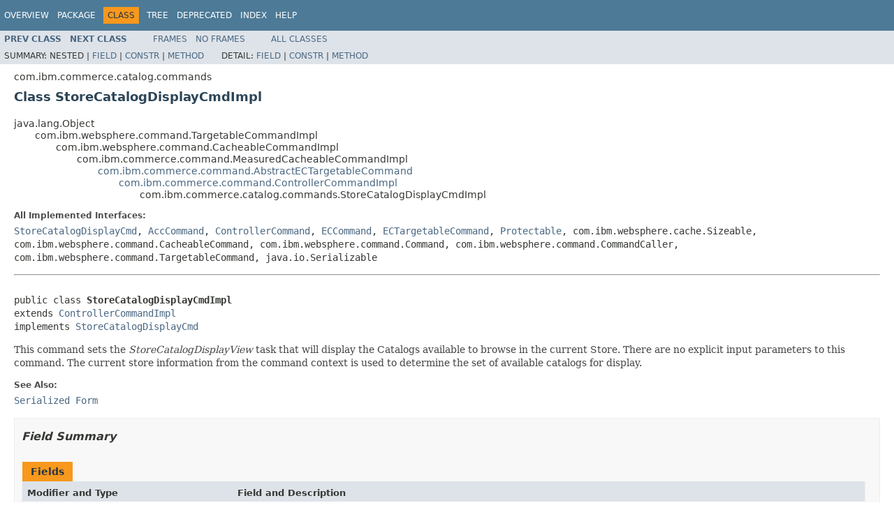

--- FILE ---
content_type: text/html
request_url: https://help.hcl-software.com/commerce/9.1.0/api/com/ibm/commerce/catalog/commands/StoreCatalogDisplayCmdImpl.html
body_size: 4805
content:
<!DOCTYPE HTML PUBLIC "-//W3C//DTD HTML 4.01 Transitional//EN" "http://www.w3.org/TR/html4/loose.dtd">
<!-- NewPage -->
<html lang="en">
<head>
<!-- Generated by javadoc (1.8.0) on Tue Dec 05 08:35:02 EST 2017 -->
<meta http-equiv="Content-Type" content="text/html; charset=cp1252">
<title>StoreCatalogDisplayCmdImpl</title>
<meta name="date" content="2017-12-05">
<link rel="stylesheet" type="text/css" href="../../../../../stylesheet.css" title="Style">
<script type="text/javascript" src="../../../../../script.js"></script>
</head>
<body>
<script type="text/javascript"><!--
    try {
        if (location.href.indexOf('is-external=true') == -1) {
            parent.document.title="StoreCatalogDisplayCmdImpl";
        }
    }
    catch(err) {
    }
//-->
var methods = {"i0":10,"i1":10,"i2":10,"i3":10,"i4":10,"i5":10,"i6":10};
var tabs = {65535:["t0","All Methods"],2:["t2","Instance Methods"],8:["t4","Concrete Methods"]};
var altColor = "altColor";
var rowColor = "rowColor";
var tableTab = "tableTab";
var activeTableTab = "activeTableTab";
</script>
<noscript>
<div>JavaScript is disabled on your browser.</div>
</noscript>
<!-- ========= START OF TOP NAVBAR ======= -->
<div role="navigation" title ="TOP_Navigation" aria-label ="Top Navigation Bar"/>
<div class="topNav"><a name="navbar.top">
<!--   -->
</a>
<div class="skipNav"><a href="#skip.navbar.top" title="Skip navigation links">Skip navigation links</a></div>
<a name="navbar.top.firstrow">
<!--   -->
</a>
<ul class="navList" title="Navigation">
<li><a href="../../../../../overview-summary.html">Overview</a></li>
<li><a href="package-summary.html">Package</a></li>
<li class="navBarCell1Rev">Class</li>
<li><a href="package-tree.html">Tree</a></li>
<li><a href="../../../../../deprecated-list.html">Deprecated</a></li>
<li><a href="../../../../../index-files/index-A.html">Index</a></li>
<li><a href="../../../../../help-doc.html">Help</a></li>
</ul>
</div>
<div class="subNav">
<ul class="navList">
<li><a href="../../../../../com/ibm/commerce/catalog/commands/StoreCatalogDisplayCmd.html" title="interface in com.ibm.commerce.catalog.commands"><span class="typeNameLink">Prev&nbsp;Class</span></a></li>
<li><a href="../../../../../com/ibm/commerce/catalog/commands/TopCategoriesDisplayCmd.html" title="interface in com.ibm.commerce.catalog.commands"><span class="typeNameLink">Next&nbsp;Class</span></a></li>
</ul>
<ul class="navList">
<li><a href="../../../../../index.html?com/ibm/commerce/catalog/commands/StoreCatalogDisplayCmdImpl.html" target="_top">Frames</a></li>
<li><a href="StoreCatalogDisplayCmdImpl.html" target="_top">No&nbsp;Frames</a></li>
</ul>
<ul class="navList" id="allclasses_navbar_top">
<li><a href="../../../../../allclasses-noframe.html">All&nbsp;Classes</a></li>
</ul>
<div>
<script type="text/javascript"><!--
  allClassesLink = document.getElementById("allclasses_navbar_top");
  if(window==top) {
    allClassesLink.style.display = "block";
  }
  else {
    allClassesLink.style.display = "none";
  }
  //-->
</script>
</div>
<div>
<ul class="subNavList">
<li>Summary:&nbsp;</li>
<li>Nested&nbsp;|&nbsp;</li>
<li><a href="#field.summary">Field</a>&nbsp;|&nbsp;</li>
<li><a href="#constructor.summary">Constr</a>&nbsp;|&nbsp;</li>
<li><a href="#method.summary">Method</a></li>
</ul>
<ul class="subNavList">
<li>Detail:&nbsp;</li>
<li><a href="#field.detail">Field</a>&nbsp;|&nbsp;</li>
<li><a href="#constructor.detail">Constr</a>&nbsp;|&nbsp;</li>
<li><a href="#method.detail">Method</a></li>
</ul>
</div>
<a name="skip.navbar.top">
<!--   -->
</a></div>
<!-- ========= END OF TOP NAVBAR ========= -->
<!-- ======== START OF CLASS DATA ======== -->
<div role="main" title ="StoreCatalogDisplayCmdImpl" aria-labelledby ="Header1"/>
<div class="header">
<div class="subTitle">com.ibm.commerce.catalog.commands</div>
<h2 title="Class StoreCatalogDisplayCmdImpl" class="title" id="Header1">Class StoreCatalogDisplayCmdImpl</h2>
</div>
<div class="contentContainer">
<ul class="inheritance">
<li>java.lang.Object</li>
<li>
<ul class="inheritance">
<li>com.ibm.websphere.command.TargetableCommandImpl</li>
<li>
<ul class="inheritance">
<li>com.ibm.websphere.command.CacheableCommandImpl</li>
<li>
<ul class="inheritance">
<li>com.ibm.commerce.command.MeasuredCacheableCommandImpl</li>
<li>
<ul class="inheritance">
<li><a href="../../../../../com/ibm/commerce/command/AbstractECTargetableCommand.html" title="class in com.ibm.commerce.command">com.ibm.commerce.command.AbstractECTargetableCommand</a></li>
<li>
<ul class="inheritance">
<li><a href="../../../../../com/ibm/commerce/command/ControllerCommandImpl.html" title="class in com.ibm.commerce.command">com.ibm.commerce.command.ControllerCommandImpl</a></li>
<li>
<ul class="inheritance">
<li>com.ibm.commerce.catalog.commands.StoreCatalogDisplayCmdImpl</li>
</ul>
</li>
</ul>
</li>
</ul>
</li>
</ul>
</li>
</ul>
</li>
</ul>
</li>
</ul>
<div class="description">
<ul class="blockList">
<li class="blockList">
<dl>
<dt>All Implemented Interfaces:</dt>
<dd><a href="../../../../../com/ibm/commerce/catalog/commands/StoreCatalogDisplayCmd.html" title="interface in com.ibm.commerce.catalog.commands">StoreCatalogDisplayCmd</a>, <a href="../../../../../com/ibm/commerce/command/AccCommand.html" title="interface in com.ibm.commerce.command">AccCommand</a>, <a href="../../../../../com/ibm/commerce/command/ControllerCommand.html" title="interface in com.ibm.commerce.command">ControllerCommand</a>, <a href="../../../../../com/ibm/commerce/command/ECCommand.html" title="interface in com.ibm.commerce.command">ECCommand</a>, <a href="../../../../../com/ibm/commerce/command/ECTargetableCommand.html" title="interface in com.ibm.commerce.command">ECTargetableCommand</a>, <a href="../../../../../com/ibm/commerce/security/Protectable.html" title="interface in com.ibm.commerce.security">Protectable</a>, com.ibm.websphere.cache.Sizeable, com.ibm.websphere.command.CacheableCommand, com.ibm.websphere.command.Command, com.ibm.websphere.command.CommandCaller, com.ibm.websphere.command.TargetableCommand, java.io.Serializable</dd>
</dl>
<hr>
<br>
<pre>public class <span class="typeNameLabel">StoreCatalogDisplayCmdImpl</span>
extends <a href="../../../../../com/ibm/commerce/command/ControllerCommandImpl.html" title="class in com.ibm.commerce.command">ControllerCommandImpl</a>
implements <a href="../../../../../com/ibm/commerce/catalog/commands/StoreCatalogDisplayCmd.html" title="interface in com.ibm.commerce.catalog.commands">StoreCatalogDisplayCmd</a></pre>
<div class="block">This command sets the <I>StoreCatalogDisplayView</I> task that will display the Catalogs available to browse in the current Store.
 There are no explicit input parameters to this command.  The current store information from the command context is used to
 determine the set of available catalogs for display.</div>
<dl>
<dt><span class="seeLabel">See Also:</span></dt>
<dd><a href="../../../../../serialized-form.html#com.ibm.commerce.catalog.commands.StoreCatalogDisplayCmdImpl">Serialized Form</a></dd>
</dl>
</li>
</ul>
</div>
<div class="summary">
<ul class="blockList">
<li class="blockList">
<!-- =========== FIELD SUMMARY =========== -->
<ul class="blockList">
<li class="blockList"><a name="field.summary">
<!--   -->
</a>
<h3>Field Summary</h3>
<table class="memberSummary" border="0" cellpadding="3" cellspacing="0" summary="Field Summary table, listing fields, and an explanation">
<caption><span>Fields</span><span class="tabEnd">&nbsp;</span></caption>
<tr>
<th class="colFirst" scope="col">Modifier and Type</th>
<th class="colLast" scope="col">Field and Description</th>
</tr>
<tr class="altColor">
<td class="colFirst"><code>static java.lang.String</code></td>
<td class="colLast"><code><span class="memberNameLink"><a href="../../../../../com/ibm/commerce/catalog/commands/StoreCatalogDisplayCmdImpl.html#COPYRIGHT">COPYRIGHT</a></span></code>
<div class="block">The internal copyright field.</div>
</td>
</tr>
</table>
<ul class="blockList">
<li class="blockList"><a name="fields.inherited.from.class.com.ibm.websphere.command.TargetableCommandImpl">
<!--   -->
</a>
<h3>Fields inherited from class&nbsp;com.ibm.websphere.command.TargetableCommandImpl</h3>
<code>LOCAL</code></li>
</ul>
<ul class="blockList">
<li class="blockList"><a name="fields.inherited.from.class.com.ibm.commerce.catalog.commands.StoreCatalogDisplayCmd">
<!--   -->
</a>
<h3>Fields inherited from interface&nbsp;com.ibm.commerce.catalog.commands.<a href="../../../../../com/ibm/commerce/catalog/commands/StoreCatalogDisplayCmd.html" title="interface in com.ibm.commerce.catalog.commands">StoreCatalogDisplayCmd</a></h3>
<code><a href="../../../../../com/ibm/commerce/catalog/commands/StoreCatalogDisplayCmd.html#defaultCommandClassName">defaultCommandClassName</a>, <a href="../../../../../com/ibm/commerce/catalog/commands/StoreCatalogDisplayCmd.html#NAME">NAME</a></code></li>
</ul>
<ul class="blockList">
<li class="blockList"><a name="fields.inherited.from.class.com.ibm.websphere.command.Command">
<!--   -->
</a>
<h3>Fields inherited from interface&nbsp;com.ibm.websphere.command.Command</h3>
<code>serialVersionUID</code></li>
</ul>
</li>
</ul>
<!-- ======== CONSTRUCTOR SUMMARY ======== -->
<ul class="blockList">
<li class="blockList"><a name="constructor.summary">
<!--   -->
</a>
<h3>Constructor Summary</h3>
<table class="memberSummary" border="0" cellpadding="3" cellspacing="0" summary="Constructor Summary table, listing constructors, and an explanation">
<caption><span>Constructors</span><span class="tabEnd">&nbsp;</span></caption>
<tr>
<th class="colOne" scope="col">Constructor and Description</th>
</tr>
<tr class="altColor">
<td class="colOne"><code><span class="memberNameLink"><a href="../../../../../com/ibm/commerce/catalog/commands/StoreCatalogDisplayCmdImpl.html#StoreCatalogDisplayCmdImpl--">StoreCatalogDisplayCmdImpl</a></span>()</code>
<div class="block">No value constructor.</div>
</td>
</tr>
</table>
</li>
</ul>
<!-- ========== METHOD SUMMARY =========== -->
<ul class="blockList">
<li class="blockList"><a name="method.summary">
<!--   -->
</a>
<h3>Method Summary</h3>
<table class="memberSummary" border="0" cellpadding="3" cellspacing="0" summary="Method Summary table, listing methods, and an explanation">
<caption><span id="t0" class="activeTableTab"><span>All Methods</span><span class="tabEnd">&nbsp;</span></span><span id="t2" class="tableTab"><span><a href="javascript:show(2);">Instance Methods</a></span><span class="tabEnd">&nbsp;</span></span><span id="t4" class="tableTab"><span><a href="javascript:show(8);">Concrete Methods</a></span><span class="tabEnd">&nbsp;</span></span></caption>
<tr>
<th class="colFirst" scope="col">Modifier and Type</th>
<th class="colLast" scope="col">Method and Description</th>
</tr>
<tr id="i0" class="altColor">
<td class="colFirst"><code>boolean</code></td>
<td class="colLast"><code><span class="memberNameLink"><a href="../../../../../com/ibm/commerce/catalog/commands/StoreCatalogDisplayCmdImpl.html#isGeneric--">isGeneric</a></span>()</code>
<div class="block">This method determines whether this is a generic command.</div>
</td>
</tr>
<tr id="i1" class="rowColor">
<td class="colFirst"><code>boolean</code></td>
<td class="colLast"><code><span class="memberNameLink"><a href="../../../../../com/ibm/commerce/catalog/commands/StoreCatalogDisplayCmdImpl.html#isReadyToCallExecute--">isReadyToCallExecute</a></span>()</code>
<div class="block">This method is called by the targetable command framework.</div>
</td>
</tr>
<tr id="i2" class="altColor">
<td class="colFirst"><code>void</code></td>
<td class="colLast"><code><span class="memberNameLink"><a href="../../../../../com/ibm/commerce/catalog/commands/StoreCatalogDisplayCmdImpl.html#performExecute--">performExecute</a></span>()</code>
<div class="block">This method performs the business logic for this command.</div>
</td>
</tr>
<tr id="i3" class="rowColor">
<td class="colFirst"><code>boolean</code></td>
<td class="colLast"><code><span class="memberNameLink"><a href="../../../../../com/ibm/commerce/catalog/commands/StoreCatalogDisplayCmdImpl.html#performSecurityCheck--">performSecurityCheck</a></span>()</code>
<div class="block">Indicates that a user has authority to access this command.</div>
</td>
</tr>
<tr id="i4" class="altColor">
<td class="colFirst"><code>void</code></td>
<td class="colLast"><code><span class="memberNameLink"><a href="../../../../../com/ibm/commerce/catalog/commands/StoreCatalogDisplayCmdImpl.html#reset--">reset</a></span>()</code>
<div class="block">This method is called after a command has been executed.</div>
</td>
</tr>
<tr id="i5" class="rowColor">
<td class="colFirst"><code>void</code></td>
<td class="colLast"><code><span class="memberNameLink"><a href="../../../../../com/ibm/commerce/catalog/commands/StoreCatalogDisplayCmdImpl.html#setRequestProperties-com.ibm.commerce.datatype.TypedProperty-">setRequestProperties</a></span>(<a href="../../../../../com/ibm/commerce/datatype/TypedProperty.html" title="class in com.ibm.commerce.datatype">TypedProperty</a>&nbsp;reqParms)</code>
<div class="block">Sets the request property within this bean.</div>
</td>
</tr>
<tr id="i6" class="altColor">
<td class="colFirst"><code>void</code></td>
<td class="colLast"><code><span class="memberNameLink"><a href="../../../../../com/ibm/commerce/catalog/commands/StoreCatalogDisplayCmdImpl.html#validateParameters--">validateParameters</a></span>()</code>
<div class="block">This method performs server side parameter checking.</div>
</td>
</tr>
</table>
<ul class="blockList">
<li class="blockList"><a name="methods.inherited.from.class.com.ibm.commerce.command.ControllerCommandImpl">
<!--   -->
</a>
<h3>Methods inherited from class&nbsp;com.ibm.commerce.command.<a href="../../../../../com/ibm/commerce/command/ControllerCommandImpl.html" title="class in com.ibm.commerce.command">ControllerCommandImpl</a></h3>
<code><a href="../../../../../com/ibm/commerce/command/ControllerCommandImpl.html#checkPermission--">checkPermission</a>, <a href="../../../../../com/ibm/commerce/command/ControllerCommandImpl.html#fulfills-java.lang.Long-java.lang.String-">fulfills</a>, <a href="../../../../../com/ibm/commerce/command/ControllerCommandImpl.html#getForUserId--">getForUserId</a>, <a href="../../../../../com/ibm/commerce/command/ControllerCommandImpl.html#getGeneric--">getGeneric</a>, <a href="../../../../../com/ibm/commerce/command/ControllerCommandImpl.html#getOwner--">getOwner</a>, <a href="../../../../../com/ibm/commerce/command/ControllerCommandImpl.html#getRequestProperties--">getRequestProperties</a>, <a href="../../../../../com/ibm/commerce/command/ControllerCommandImpl.html#getResolvedRequestProperties--">getResolvedRequestProperties</a>, <a href="../../../../../com/ibm/commerce/command/ControllerCommandImpl.html#getResourceOwners--">getResourceOwners</a>, <a href="../../../../../com/ibm/commerce/command/ControllerCommandImpl.html#getResponseProperties--">getResponseProperties</a>, <a href="../../../../../com/ibm/commerce/command/ControllerCommandImpl.html#getRetriable--">getRetriable</a>, <a href="../../../../../com/ibm/commerce/command/ControllerCommandImpl.html#getViewInputProperties--">getViewInputProperties</a>, <a href="../../../../../com/ibm/commerce/command/ControllerCommandImpl.html#isRetriable--">isRetriable</a>, <a href="../../../../../com/ibm/commerce/command/ControllerCommandImpl.html#mergeProperties-com.ibm.commerce.datatype.TypedProperty-">mergeProperties</a>, <a href="../../../../../com/ibm/commerce/command/ControllerCommandImpl.html#setForUserId-java.lang.Long-">setForUserId</a>, <a href="../../../../../com/ibm/commerce/command/ControllerCommandImpl.html#setGeneric-boolean-">setGeneric</a>, <a href="../../../../../com/ibm/commerce/command/ControllerCommandImpl.html#setOwner-java.lang.Long-">setOwner</a>, <a href="../../../../../com/ibm/commerce/command/ControllerCommandImpl.html#setResponseProperties-com.ibm.commerce.datatype.TypedProperty-">setResponseProperties</a>, <a href="../../../../../com/ibm/commerce/command/ControllerCommandImpl.html#setRetriable-boolean-">setRetriable</a>, <a href="../../../../../com/ibm/commerce/command/ControllerCommandImpl.html#setViewInputProperties-com.ibm.commerce.datatype.TypedProperty-">setViewInputProperties</a></code></li>
</ul>
<ul class="blockList">
<li class="blockList"><a name="methods.inherited.from.class.com.ibm.commerce.command.AbstractECTargetableCommand">
<!--   -->
</a>
<h3>Methods inherited from class&nbsp;com.ibm.commerce.command.<a href="../../../../../com/ibm/commerce/command/AbstractECTargetableCommand.html" title="class in com.ibm.commerce.command">AbstractECTargetableCommand</a></h3>
<code><a href="../../../../../com/ibm/commerce/command/AbstractECTargetableCommand.html#accessControlCheck--">accessControlCheck</a>, <a href="../../../../../com/ibm/commerce/command/AbstractECTargetableCommand.html#checkIsAllowed-java.lang.Object-java.lang.String-">checkIsAllowed</a>, <a href="../../../../../com/ibm/commerce/command/AbstractECTargetableCommand.html#checkResourcePermission--">checkResourcePermission</a>, <a href="../../../../../com/ibm/commerce/command/AbstractECTargetableCommand.html#createCommandExecutionEvent-com.ibm.commerce.command.event.CommandExecutionTrigger-">createCommandExecutionEvent</a>, <a href="../../../../../com/ibm/commerce/command/AbstractECTargetableCommand.html#execute--">execute</a>, <a href="../../../../../com/ibm/commerce/command/AbstractECTargetableCommand.html#getAccCheck--">getAccCheck</a>, <a href="../../../../../com/ibm/commerce/command/AbstractECTargetableCommand.html#getCommandContext--">getCommandContext</a>, <a href="../../../../../com/ibm/commerce/command/AbstractECTargetableCommand.html#getCommandIfName--">getCommandIfName</a>, <a href="../../../../../com/ibm/commerce/command/AbstractECTargetableCommand.html#getCommandName--">getCommandName</a>, <a href="../../../../../com/ibm/commerce/command/AbstractECTargetableCommand.html#getCommandStoreId--">getCommandStoreId</a>, <a href="../../../../../com/ibm/commerce/command/AbstractECTargetableCommand.html#getDefaultProperties--">getDefaultProperties</a>, <a href="../../../../../com/ibm/commerce/command/AbstractECTargetableCommand.html#getExceptionInvokeParameters-java.lang.String-">getExceptionInvokeParameters</a>, <a href="../../../../../com/ibm/commerce/command/AbstractECTargetableCommand.html#getObjectSize--">getObjectSize</a>, <a href="../../../../../com/ibm/commerce/command/AbstractECTargetableCommand.html#getPostInvokeParameters-java.lang.String-">getPostInvokeParameters</a>, <a href="../../../../../com/ibm/commerce/command/AbstractECTargetableCommand.html#getPreInvokeParameters-java.lang.String-">getPreInvokeParameters</a>, <a href="../../../../../com/ibm/commerce/command/AbstractECTargetableCommand.html#getResources--">getResources</a>, <a href="../../../../../com/ibm/commerce/command/AbstractECTargetableCommand.html#getStoreId--">getStoreId</a>, <a href="../../../../../com/ibm/commerce/command/AbstractECTargetableCommand.html#getUser--">getUser</a>, <a href="../../../../../com/ibm/commerce/command/AbstractECTargetableCommand.html#getUserId--">getUserId</a>, <a href="../../../../../com/ibm/commerce/command/AbstractECTargetableCommand.html#setAccCheck-boolean-">setAccCheck</a>, <a href="../../../../../com/ibm/commerce/command/AbstractECTargetableCommand.html#setCommandContext-com.ibm.commerce.command.CommandContext-">setCommandContext</a>, <a href="../../../../../com/ibm/commerce/command/AbstractECTargetableCommand.html#setCommandIfName-java.lang.String-">setCommandIfName</a>, <a href="../../../../../com/ibm/commerce/command/AbstractECTargetableCommand.html#setCommandStoreId-java.lang.Integer-">setCommandStoreId</a>, <a href="../../../../../com/ibm/commerce/command/AbstractECTargetableCommand.html#setDefaultProperties-com.ibm.commerce.datatype.TypedProperty-">setDefaultProperties</a></code></li>
</ul>
<ul class="blockList">
<li class="blockList"><a name="methods.inherited.from.class.com.ibm.websphere.command.CacheableCommandImpl">
<!--   -->
</a>
<h3>Methods inherited from class&nbsp;com.ibm.websphere.command.CacheableCommandImpl</h3>
<code>executeFromCache, getCaller, getEntryInfo, getId, getSharingPolicy, postExecute, preExecute, setCaller, setObjectSize, unionDependencies, updateCache</code></li>
</ul>
<ul class="blockList">
<li class="blockList"><a name="methods.inherited.from.class.com.ibm.websphere.command.TargetableCommandImpl">
<!--   -->
</a>
<h3>Methods inherited from class&nbsp;com.ibm.websphere.command.TargetableCommandImpl</h3>
<code>getCommandTarget, getCommandTargetName, getTargetPolicy, hasOutputProperties, setCommandTarget, setCommandTargetName, setHasOutputProperties, setOutputProperties, setTargetPolicy</code></li>
</ul>
<ul class="blockList">
<li class="blockList"><a name="methods.inherited.from.class.java.lang.Object">
<!--   -->
</a>
<h3>Methods inherited from class&nbsp;java.lang.Object</h3>
<code>equals, getClass, hashCode, notify, notifyAll, toString, wait, wait, wait</code></li>
</ul>
<ul class="blockList">
<li class="blockList"><a name="methods.inherited.from.class.com.ibm.commerce.command.ControllerCommand">
<!--   -->
</a>
<h3>Methods inherited from interface&nbsp;com.ibm.commerce.command.<a href="../../../../../com/ibm/commerce/command/ControllerCommand.html" title="interface in com.ibm.commerce.command">ControllerCommand</a></h3>
<code><a href="../../../../../com/ibm/commerce/command/ControllerCommand.html#checkPermission--">checkPermission</a>, <a href="../../../../../com/ibm/commerce/command/ControllerCommand.html#execute--">execute</a>, <a href="../../../../../com/ibm/commerce/command/ControllerCommand.html#getGeneric--">getGeneric</a>, <a href="../../../../../com/ibm/commerce/command/ControllerCommand.html#getRequestProperties--">getRequestProperties</a>, <a href="../../../../../com/ibm/commerce/command/ControllerCommand.html#getResolvedRequestProperties--">getResolvedRequestProperties</a>, <a href="../../../../../com/ibm/commerce/command/ControllerCommand.html#getResponseProperties--">getResponseProperties</a>, <a href="../../../../../com/ibm/commerce/command/ControllerCommand.html#getRetriable--">getRetriable</a>, <a href="../../../../../com/ibm/commerce/command/ControllerCommand.html#getViewInputProperties--">getViewInputProperties</a>, <a href="../../../../../com/ibm/commerce/command/ControllerCommand.html#isRetriable--">isRetriable</a>, <a href="../../../../../com/ibm/commerce/command/ControllerCommand.html#mergeProperties-com.ibm.commerce.datatype.TypedProperty-">mergeProperties</a>, <a href="../../../../../com/ibm/commerce/command/ControllerCommand.html#setGeneric-boolean-">setGeneric</a>, <a href="../../../../../com/ibm/commerce/command/ControllerCommand.html#setRetriable-boolean-">setRetriable</a>, <a href="../../../../../com/ibm/commerce/command/ControllerCommand.html#setViewInputProperties-com.ibm.commerce.datatype.TypedProperty-">setViewInputProperties</a></code></li>
</ul>
<ul class="blockList">
<li class="blockList"><a name="methods.inherited.from.class.com.ibm.websphere.command.CacheableCommand">
<!--   -->
</a>
<h3>Methods inherited from interface&nbsp;com.ibm.websphere.command.CacheableCommand</h3>
<code>executeFromCache, getCaller, getEntryInfo, getId, getSharingPolicy, postExecute, preExecute, setCaller, updateCache</code></li>
</ul>
<ul class="blockList">
<li class="blockList"><a name="methods.inherited.from.class.com.ibm.websphere.command.TargetableCommand">
<!--   -->
</a>
<h3>Methods inherited from interface&nbsp;com.ibm.websphere.command.TargetableCommand</h3>
<code>getCommandTarget, getCommandTargetName, hasOutputProperties, setCommandTarget, setCommandTargetName, setOutputProperties</code></li>
</ul>
<ul class="blockList">
<li class="blockList"><a name="methods.inherited.from.class.com.ibm.websphere.command.CommandCaller">
<!--   -->
</a>
<h3>Methods inherited from interface&nbsp;com.ibm.websphere.command.CommandCaller</h3>
<code>unionDependencies</code></li>
</ul>
<ul class="blockList">
<li class="blockList"><a name="methods.inherited.from.class.com.ibm.commerce.command.AccCommand">
<!--   -->
</a>
<h3>Methods inherited from interface&nbsp;com.ibm.commerce.command.<a href="../../../../../com/ibm/commerce/command/AccCommand.html" title="interface in com.ibm.commerce.command">AccCommand</a></h3>
<code><a href="../../../../../com/ibm/commerce/command/AccCommand.html#accessControlCheck--">accessControlCheck</a>, <a href="../../../../../com/ibm/commerce/command/AccCommand.html#getAccCheck--">getAccCheck</a>, <a href="../../../../../com/ibm/commerce/command/AccCommand.html#getForUserId--">getForUserId</a>, <a href="../../../../../com/ibm/commerce/command/AccCommand.html#getResourceOwners--">getResourceOwners</a>, <a href="../../../../../com/ibm/commerce/command/AccCommand.html#setAccCheck-boolean-">setAccCheck</a>, <a href="../../../../../com/ibm/commerce/command/AccCommand.html#setForUserId-java.lang.Long-">setForUserId</a>, <a href="../../../../../com/ibm/commerce/command/AccCommand.html#setOwner-java.lang.Long-">setOwner</a></code></li>
</ul>
<ul class="blockList">
<li class="blockList"><a name="methods.inherited.from.class.com.ibm.commerce.command.ECCommand">
<!--   -->
</a>
<h3>Methods inherited from interface&nbsp;com.ibm.commerce.command.<a href="../../../../../com/ibm/commerce/command/ECCommand.html" title="interface in com.ibm.commerce.command">ECCommand</a></h3>
<code><a href="../../../../../com/ibm/commerce/command/ECCommand.html#checkIsAllowed-java.lang.Object-java.lang.String-">checkIsAllowed</a>, <a href="../../../../../com/ibm/commerce/command/ECCommand.html#checkResourcePermission--">checkResourcePermission</a>, <a href="../../../../../com/ibm/commerce/command/ECCommand.html#createCommandExecutionEvent-com.ibm.commerce.command.event.CommandExecutionTrigger-">createCommandExecutionEvent</a>, <a href="../../../../../com/ibm/commerce/command/ECCommand.html#getCommandContext--">getCommandContext</a>, <a href="../../../../../com/ibm/commerce/command/ECCommand.html#getCommandIfName--">getCommandIfName</a>, <a href="../../../../../com/ibm/commerce/command/ECCommand.html#getCommandName--">getCommandName</a>, <a href="../../../../../com/ibm/commerce/command/ECCommand.html#getCommandStoreId--">getCommandStoreId</a>, <a href="../../../../../com/ibm/commerce/command/ECCommand.html#getDefaultProperties--">getDefaultProperties</a>, <a href="../../../../../com/ibm/commerce/command/ECCommand.html#getExceptionInvokeParameters-java.lang.String-">getExceptionInvokeParameters</a>, <a href="../../../../../com/ibm/commerce/command/ECCommand.html#getPostInvokeParameters-java.lang.String-">getPostInvokeParameters</a>, <a href="../../../../../com/ibm/commerce/command/ECCommand.html#getPreInvokeParameters-java.lang.String-">getPreInvokeParameters</a>, <a href="../../../../../com/ibm/commerce/command/ECCommand.html#getResources--">getResources</a>, <a href="../../../../../com/ibm/commerce/command/ECCommand.html#getStoreId--">getStoreId</a>, <a href="../../../../../com/ibm/commerce/command/ECCommand.html#getUser--">getUser</a>, <a href="../../../../../com/ibm/commerce/command/ECCommand.html#getUserId--">getUserId</a>, <a href="../../../../../com/ibm/commerce/command/ECCommand.html#setCommandContext-com.ibm.commerce.command.CommandContext-">setCommandContext</a>, <a href="../../../../../com/ibm/commerce/command/ECCommand.html#setCommandIfName-java.lang.String-">setCommandIfName</a>, <a href="../../../../../com/ibm/commerce/command/ECCommand.html#setCommandStoreId-java.lang.Integer-">setCommandStoreId</a>, <a href="../../../../../com/ibm/commerce/command/ECCommand.html#setDefaultProperties-com.ibm.commerce.datatype.TypedProperty-">setDefaultProperties</a></code></li>
</ul>
<ul class="blockList">
<li class="blockList"><a name="methods.inherited.from.class.com.ibm.commerce.security.Protectable">
<!--   -->
</a>
<h3>Methods inherited from interface&nbsp;com.ibm.commerce.security.<a href="../../../../../com/ibm/commerce/security/Protectable.html" title="interface in com.ibm.commerce.security">Protectable</a></h3>
<code><a href="../../../../../com/ibm/commerce/security/Protectable.html#fulfills-java.lang.Long-java.lang.String-">fulfills</a>, <a href="../../../../../com/ibm/commerce/security/Protectable.html#getOwner--">getOwner</a></code></li>
</ul>
</li>
</ul>
</li>
</ul>
</div>
<div class="details">
<ul class="blockList">
<li class="blockList">
<!-- ============ FIELD DETAIL =========== -->
<ul class="blockList">
<li class="blockList"><a name="field.detail">
<!--   -->
</a>
<h3>Field Detail</h3>
<a name="COPYRIGHT">
<!--   -->
</a>
<ul class="blockListLast">
<li class="blockList">
<h4>COPYRIGHT</h4>
<pre>public static final&nbsp;java.lang.String COPYRIGHT</pre>
<div class="block">The internal copyright field.</div>
<dl>
<dt><span class="seeLabel">See Also:</span></dt>
<dd><a href="../../../../../constant-values.html#com.ibm.commerce.catalog.commands.StoreCatalogDisplayCmdImpl.COPYRIGHT">Constant Field Values</a></dd>
</dl>
</li>
</ul>
</li>
</ul>
<!-- ========= CONSTRUCTOR DETAIL ======== -->
<ul class="blockList">
<li class="blockList"><a name="constructor.detail">
<!--   -->
</a>
<h3>Constructor Detail</h3>
<a name="StoreCatalogDisplayCmdImpl--">
<!--   -->
</a>
<ul class="blockListLast">
<li class="blockList">
<h4>StoreCatalogDisplayCmdImpl</h4>
<pre>public&nbsp;StoreCatalogDisplayCmdImpl()</pre>
<div class="block">No value constructor.</div>
</li>
</ul>
</li>
</ul>
<!-- ============ METHOD DETAIL ========== -->
<ul class="blockList">
<li class="blockList"><a name="method.detail">
<!--   -->
</a>
<h3>Method Detail</h3>
<a name="isGeneric--">
<!--   -->
</a>
<ul class="blockList">
<li class="blockList">
<h4>isGeneric</h4>
<pre>public&nbsp;boolean&nbsp;isGeneric()</pre>
<div class="block"><span class="descfrmTypeLabel">Description copied from class:&nbsp;<code><a href="../../../../../com/ibm/commerce/command/ControllerCommandImpl.html#isGeneric--">ControllerCommandImpl</a></code></span></div>
<div class="block">This method determines whether this is a generic command. A generic command is a command that can be invoked by a generic user.
 The default is false for all controller commands and true for all view commands.</div>
<dl>
<dt><span class="overrideSpecifyLabel">Specified by:</span></dt>
<dd><code><a href="../../../../../com/ibm/commerce/command/ControllerCommand.html#isGeneric--">isGeneric</a></code>&nbsp;in interface&nbsp;<code><a href="../../../../../com/ibm/commerce/command/ControllerCommand.html" title="interface in com.ibm.commerce.command">ControllerCommand</a></code></dd>
<dt><span class="overrideSpecifyLabel">Overrides:</span></dt>
<dd><code><a href="../../../../../com/ibm/commerce/command/ControllerCommandImpl.html#isGeneric--">isGeneric</a></code>&nbsp;in class&nbsp;<code><a href="../../../../../com/ibm/commerce/command/ControllerCommandImpl.html" title="class in com.ibm.commerce.command">ControllerCommandImpl</a></code></dd>
<dt><span class="returnLabel">Returns:</span></dt>
<dd>This method returns <code>true</code> if this command can be called by a generic user and 
 <code>false</code> otherwise.</dd>
</dl>
</li>
</ul>
<a name="isReadyToCallExecute--">
<!--   -->
</a>
<ul class="blockList">
<li class="blockList">
<h4>isReadyToCallExecute</h4>
<pre>public&nbsp;boolean&nbsp;isReadyToCallExecute()</pre>
<div class="block"><span class="descfrmTypeLabel">Description copied from class:&nbsp;<code><a href="../../../../../com/ibm/commerce/command/AbstractECTargetableCommand.html#isReadyToCallExecute--">AbstractECTargetableCommand</a></code></span></div>
<div class="block">This method is called by the targetable command framework.
 This is where client side parameter checking is performed (before the execution of the command). 
 The default implementation is to return <code>true</code>.</div>
<dl>
<dt><span class="overrideSpecifyLabel">Specified by:</span></dt>
<dd><code>isReadyToCallExecute</code>&nbsp;in interface&nbsp;<code>com.ibm.websphere.command.Command</code></dd>
<dt><span class="overrideSpecifyLabel">Overrides:</span></dt>
<dd><code><a href="../../../../../com/ibm/commerce/command/AbstractECTargetableCommand.html#isReadyToCallExecute--">isReadyToCallExecute</a></code>&nbsp;in class&nbsp;<code><a href="../../../../../com/ibm/commerce/command/AbstractECTargetableCommand.html" title="class in com.ibm.commerce.command">AbstractECTargetableCommand</a></code></dd>
<dt><span class="returnLabel">Returns:</span></dt>
<dd>This method returns a <code>boolean</code> value; <code>true</code> if we can execute the 
 command and <code>false</code> otherwise.  This default implementation will return <code>true</code>.</dd>
</dl>
</li>
</ul>
<a name="performExecute--">
<!--   -->
</a>
<ul class="blockList">
<li class="blockList">
<h4>performExecute</h4>
<pre>public&nbsp;void&nbsp;performExecute()
                    throws <a href="../../../../../com/ibm/commerce/exception/ECException.html" title="class in com.ibm.commerce.exception">ECException</a></pre>
<div class="block"><span class="descfrmTypeLabel">Description copied from class:&nbsp;<code><a href="../../../../../com/ibm/commerce/command/AbstractECTargetableCommand.html#performExecute--">AbstractECTargetableCommand</a></code></span></div>
<div class="block">This method performs the business logic for this command. This method should be overwritten by all command writers.
 Command writers should call super.performExecute() as the first line in their method.</div>
<dl>
<dt><span class="overrideSpecifyLabel">Specified by:</span></dt>
<dd><code><a href="../../../../../com/ibm/commerce/command/ECCommand.html#performExecute--">performExecute</a></code>&nbsp;in interface&nbsp;<code><a href="../../../../../com/ibm/commerce/command/ECCommand.html" title="interface in com.ibm.commerce.command">ECCommand</a></code></dd>
<dt><span class="overrideSpecifyLabel">Specified by:</span></dt>
<dd><code>performExecute</code>&nbsp;in interface&nbsp;<code>com.ibm.websphere.command.TargetableCommand</code></dd>
<dt><span class="overrideSpecifyLabel">Overrides:</span></dt>
<dd><code><a href="../../../../../com/ibm/commerce/command/AbstractECTargetableCommand.html#performExecute--">performExecute</a></code>&nbsp;in class&nbsp;<code><a href="../../../../../com/ibm/commerce/command/AbstractECTargetableCommand.html" title="class in com.ibm.commerce.command">AbstractECTargetableCommand</a></code></dd>
<dt><span class="throwsLabel">Throws:</span></dt>
<dd><code><a href="../../../../../com/ibm/commerce/exception/ECException.html" title="class in com.ibm.commerce.exception">ECException</a></code></dd>
</dl>
</li>
</ul>
<a name="performSecurityCheck--">
<!--   -->
</a>
<ul class="blockList">
<li class="blockList">
<h4>performSecurityCheck</h4>
<pre>public&nbsp;boolean&nbsp;performSecurityCheck()</pre>
<div class="block">Indicates that a user has authority to access this command.</div>
<dl>
<dt><span class="returnLabel">Returns:</span></dt>
<dd>boolean</dd>
</dl>
</li>
</ul>
<a name="reset--">
<!--   -->
</a>
<ul class="blockList">
<li class="blockList">
<h4>reset</h4>
<pre>public&nbsp;void&nbsp;reset()</pre>
<div class="block"><span class="descfrmTypeLabel">Description copied from class:&nbsp;<code><a href="../../../../../com/ibm/commerce/command/AbstractECTargetableCommand.html#reset--">AbstractECTargetableCommand</a></code></span></div>
<div class="block">This method is called after a command has been executed.  It is used to reset its states variables.
 After the call to reset, the command should be able to be executed again.</div>
<dl>
<dt><span class="overrideSpecifyLabel">Specified by:</span></dt>
<dd><code>reset</code>&nbsp;in interface&nbsp;<code>com.ibm.websphere.command.Command</code></dd>
<dt><span class="overrideSpecifyLabel">Overrides:</span></dt>
<dd><code><a href="../../../../../com/ibm/commerce/command/AbstractECTargetableCommand.html#reset--">reset</a></code>&nbsp;in class&nbsp;<code><a href="../../../../../com/ibm/commerce/command/AbstractECTargetableCommand.html" title="class in com.ibm.commerce.command">AbstractECTargetableCommand</a></code></dd>
</dl>
</li>
</ul>
<a name="setRequestProperties-com.ibm.commerce.datatype.TypedProperty-">
<!--   -->
</a>
<ul class="blockList">
<li class="blockList">
<h4>setRequestProperties</h4>
<pre>public&nbsp;void&nbsp;setRequestProperties(<a href="../../../../../com/ibm/commerce/datatype/TypedProperty.html" title="class in com.ibm.commerce.datatype">TypedProperty</a>&nbsp;reqParms)
                          throws <a href="../../../../../com/ibm/commerce/exception/ECApplicationException.html" title="class in com.ibm.commerce.exception">ECApplicationException</a></pre>
<div class="block">Sets the request property within this bean.</div>
<dl>
<dt><span class="overrideSpecifyLabel">Specified by:</span></dt>
<dd><code><a href="../../../../../com/ibm/commerce/command/ControllerCommand.html#setRequestProperties-com.ibm.commerce.datatype.TypedProperty-">setRequestProperties</a></code>&nbsp;in interface&nbsp;<code><a href="../../../../../com/ibm/commerce/command/ControllerCommand.html" title="interface in com.ibm.commerce.command">ControllerCommand</a></code></dd>
<dt><span class="overrideSpecifyLabel">Overrides:</span></dt>
<dd><code><a href="../../../../../com/ibm/commerce/command/ControllerCommandImpl.html#setRequestProperties-com.ibm.commerce.datatype.TypedProperty-">setRequestProperties</a></code>&nbsp;in class&nbsp;<code><a href="../../../../../com/ibm/commerce/command/ControllerCommandImpl.html" title="class in com.ibm.commerce.command">ControllerCommandImpl</a></code></dd>
<dt><span class="paramLabel">Parameters:</span></dt>
<dd><code>reqParms</code> - The request property.</dd>
<dt><span class="throwsLabel">Throws:</span></dt>
<dd><code><a href="../../../../../com/ibm/commerce/exception/ECApplicationException.html" title="class in com.ibm.commerce.exception">ECApplicationException</a></code></dd>
</dl>
</li>
</ul>
<a name="validateParameters--">
<!--   -->
</a>
<ul class="blockListLast">
<li class="blockList">
<h4>validateParameters</h4>
<pre>public&nbsp;void&nbsp;validateParameters()
                        throws <a href="../../../../../com/ibm/commerce/exception/ECException.html" title="class in com.ibm.commerce.exception">ECException</a></pre>
<div class="block"><span class="descfrmTypeLabel">Description copied from class:&nbsp;<code><a href="../../../../../com/ibm/commerce/command/AbstractECTargetableCommand.html#validateParameters--">AbstractECTargetableCommand</a></code></span></div>
<div class="block">This method performs server side parameter checking. This method replaces the <code>checkParameters()</code> method from version 5.1.
 The default implementation of <code>validateParameters()</code> is a <code>no op</code>.
 It is the responsibility of the command writers to implement this method if they want to perform
 server side parameter checking.</div>
<dl>
<dt><span class="overrideSpecifyLabel">Specified by:</span></dt>
<dd><code><a href="../../../../../com/ibm/commerce/command/ECCommand.html#validateParameters--">validateParameters</a></code>&nbsp;in interface&nbsp;<code><a href="../../../../../com/ibm/commerce/command/ECCommand.html" title="interface in com.ibm.commerce.command">ECCommand</a></code></dd>
<dt><span class="overrideSpecifyLabel">Overrides:</span></dt>
<dd><code><a href="../../../../../com/ibm/commerce/command/AbstractECTargetableCommand.html#validateParameters--">validateParameters</a></code>&nbsp;in class&nbsp;<code><a href="../../../../../com/ibm/commerce/command/AbstractECTargetableCommand.html" title="class in com.ibm.commerce.command">AbstractECTargetableCommand</a></code></dd>
<dt><span class="throwsLabel">Throws:</span></dt>
<dd><code><a href="../../../../../com/ibm/commerce/exception/ECException.html" title="class in com.ibm.commerce.exception">ECException</a></code></dd>
</dl>
</li>
</ul>
</li>
</ul>
</li>
</ul>
</div>
</div>
<!-- ========= END OF CLASS DATA ========= -->
<!-- ======= START OF BOTTOM NAVBAR ====== -->
<div role="navigation" title ="Bottom_NAVIGATION" aria-label ="Bottom Navigation Bar"/>
<div class="bottomNav"><a name="navbar.bottom">
<!--   -->
</a>
<div class="skipNav"><a href="#skip.navbar.bottom" title="Skip navigation links">Skip navigation links</a></div>
<a name="navbar.bottom.firstrow">
<!--   -->
</a>
<ul class="navList" title="Navigation">
<li><a href="../../../../../overview-summary.html">Overview</a></li>
<li><a href="package-summary.html">Package</a></li>
<li class="navBarCell1Rev">Class</li>
<li><a href="package-tree.html">Tree</a></li>
<li><a href="../../../../../deprecated-list.html">Deprecated</a></li>
<li><a href="../../../../../index-files/index-A.html">Index</a></li>
<li><a href="../../../../../help-doc.html">Help</a></li>
</ul>
</div>
<div class="subNav">
<ul class="navList">
<li><a href="../../../../../com/ibm/commerce/catalog/commands/StoreCatalogDisplayCmd.html" title="interface in com.ibm.commerce.catalog.commands"><span class="typeNameLink">Prev&nbsp;Class</span></a></li>
<li><a href="../../../../../com/ibm/commerce/catalog/commands/TopCategoriesDisplayCmd.html" title="interface in com.ibm.commerce.catalog.commands"><span class="typeNameLink">Next&nbsp;Class</span></a></li>
</ul>
<ul class="navList">
<li><a href="../../../../../index.html?com/ibm/commerce/catalog/commands/StoreCatalogDisplayCmdImpl.html" target="_top">Frames</a></li>
<li><a href="StoreCatalogDisplayCmdImpl.html" target="_top">No&nbsp;Frames</a></li>
</ul>
<ul class="navList" id="allclasses_navbar_bottom">
<li><a href="../../../../../allclasses-noframe.html">All&nbsp;Classes</a></li>
</ul>
<div>
<script type="text/javascript"><!--
  allClassesLink = document.getElementById("allclasses_navbar_bottom");
  if(window==top) {
    allClassesLink.style.display = "block";
  }
  else {
    allClassesLink.style.display = "none";
  }
  //-->
</script>
</div>
<div>
<ul class="subNavList">
<li>Summary:&nbsp;</li>
<li>Nested&nbsp;|&nbsp;</li>
<li><a href="#field.summary">Field</a>&nbsp;|&nbsp;</li>
<li><a href="#constructor.summary">Constr</a>&nbsp;|&nbsp;</li>
<li><a href="#method.summary">Method</a></li>
</ul>
<ul class="subNavList">
<li>Detail:&nbsp;</li>
<li><a href="#field.detail">Field</a>&nbsp;|&nbsp;</li>
<li><a href="#constructor.detail">Constr</a>&nbsp;|&nbsp;</li>
<li><a href="#method.detail">Method</a></li>
</ul>
</div>
<a name="skip.navbar.bottom">
<!--   -->
</a></div>
<!-- ======== END OF BOTTOM NAVBAR ======= -->
</body>
</html>
